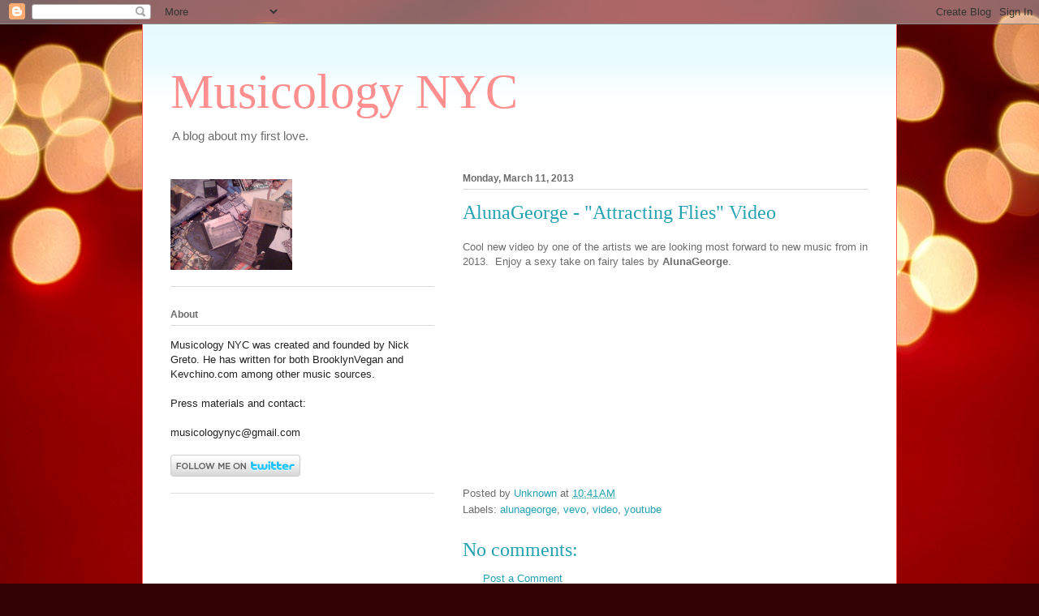

--- FILE ---
content_type: text/html; charset=utf-8
request_url: https://www.google.com/recaptcha/api2/aframe
body_size: 265
content:
<!DOCTYPE HTML><html><head><meta http-equiv="content-type" content="text/html; charset=UTF-8"></head><body><script nonce="BlScPqpGh8riemlySNXpvA">/** Anti-fraud and anti-abuse applications only. See google.com/recaptcha */ try{var clients={'sodar':'https://pagead2.googlesyndication.com/pagead/sodar?'};window.addEventListener("message",function(a){try{if(a.source===window.parent){var b=JSON.parse(a.data);var c=clients[b['id']];if(c){var d=document.createElement('img');d.src=c+b['params']+'&rc='+(localStorage.getItem("rc::a")?sessionStorage.getItem("rc::b"):"");window.document.body.appendChild(d);sessionStorage.setItem("rc::e",parseInt(sessionStorage.getItem("rc::e")||0)+1);localStorage.setItem("rc::h",'1769521517895');}}}catch(b){}});window.parent.postMessage("_grecaptcha_ready", "*");}catch(b){}</script></body></html>